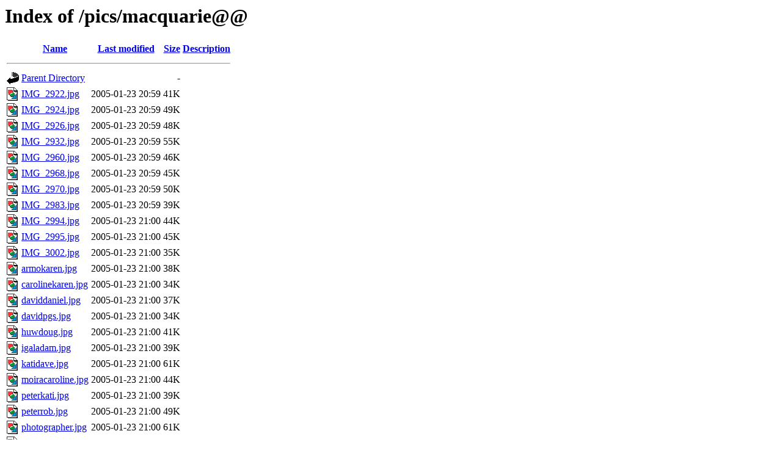

--- FILE ---
content_type: text/html;charset=UTF-8
request_url: https://consc.net/pics/macquarie@@/
body_size: 974
content:
<!DOCTYPE HTML PUBLIC "-//W3C//DTD HTML 3.2 Final//EN">
<html>
 <head>
  <title>Index of /pics/macquarie@@</title>
 </head>
 <body>
<h1>Index of /pics/macquarie@@</h1>
  <table>
   <tr><th valign="top"><img src="/icons/blank.gif" alt="[ICO]"></th><th><a href="?C=N;O=D">Name</a></th><th><a href="?C=M;O=A">Last modified</a></th><th><a href="?C=S;O=A">Size</a></th><th><a href="?C=D;O=A">Description</a></th></tr>
   <tr><th colspan="5"><hr></th></tr>
<tr><td valign="top"><img src="/icons/back.gif" alt="[PARENTDIR]"></td><td><a href="/pics/">Parent Directory</a></td><td>&nbsp;</td><td align="right">  - </td><td>&nbsp;</td></tr>
<tr><td valign="top"><img src="/icons/image2.gif" alt="[IMG]"></td><td><a href="IMG_2922.jpg">IMG_2922.jpg</a></td><td align="right">2005-01-23 20:59  </td><td align="right"> 41K</td><td>&nbsp;</td></tr>
<tr><td valign="top"><img src="/icons/image2.gif" alt="[IMG]"></td><td><a href="IMG_2924.jpg">IMG_2924.jpg</a></td><td align="right">2005-01-23 20:59  </td><td align="right"> 49K</td><td>&nbsp;</td></tr>
<tr><td valign="top"><img src="/icons/image2.gif" alt="[IMG]"></td><td><a href="IMG_2926.jpg">IMG_2926.jpg</a></td><td align="right">2005-01-23 20:59  </td><td align="right"> 48K</td><td>&nbsp;</td></tr>
<tr><td valign="top"><img src="/icons/image2.gif" alt="[IMG]"></td><td><a href="IMG_2932.jpg">IMG_2932.jpg</a></td><td align="right">2005-01-23 20:59  </td><td align="right"> 55K</td><td>&nbsp;</td></tr>
<tr><td valign="top"><img src="/icons/image2.gif" alt="[IMG]"></td><td><a href="IMG_2960.jpg">IMG_2960.jpg</a></td><td align="right">2005-01-23 20:59  </td><td align="right"> 46K</td><td>&nbsp;</td></tr>
<tr><td valign="top"><img src="/icons/image2.gif" alt="[IMG]"></td><td><a href="IMG_2968.jpg">IMG_2968.jpg</a></td><td align="right">2005-01-23 20:59  </td><td align="right"> 45K</td><td>&nbsp;</td></tr>
<tr><td valign="top"><img src="/icons/image2.gif" alt="[IMG]"></td><td><a href="IMG_2970.jpg">IMG_2970.jpg</a></td><td align="right">2005-01-23 20:59  </td><td align="right"> 50K</td><td>&nbsp;</td></tr>
<tr><td valign="top"><img src="/icons/image2.gif" alt="[IMG]"></td><td><a href="IMG_2983.jpg">IMG_2983.jpg</a></td><td align="right">2005-01-23 20:59  </td><td align="right"> 39K</td><td>&nbsp;</td></tr>
<tr><td valign="top"><img src="/icons/image2.gif" alt="[IMG]"></td><td><a href="IMG_2994.jpg">IMG_2994.jpg</a></td><td align="right">2005-01-23 21:00  </td><td align="right"> 44K</td><td>&nbsp;</td></tr>
<tr><td valign="top"><img src="/icons/image2.gif" alt="[IMG]"></td><td><a href="IMG_2995.jpg">IMG_2995.jpg</a></td><td align="right">2005-01-23 21:00  </td><td align="right"> 45K</td><td>&nbsp;</td></tr>
<tr><td valign="top"><img src="/icons/image2.gif" alt="[IMG]"></td><td><a href="IMG_3002.jpg">IMG_3002.jpg</a></td><td align="right">2005-01-23 21:00  </td><td align="right"> 35K</td><td>&nbsp;</td></tr>
<tr><td valign="top"><img src="/icons/image2.gif" alt="[IMG]"></td><td><a href="armokaren.jpg">armokaren.jpg</a></td><td align="right">2005-01-23 21:00  </td><td align="right"> 38K</td><td>&nbsp;</td></tr>
<tr><td valign="top"><img src="/icons/image2.gif" alt="[IMG]"></td><td><a href="carolinekaren.jpg">carolinekaren.jpg</a></td><td align="right">2005-01-23 21:00  </td><td align="right"> 34K</td><td>&nbsp;</td></tr>
<tr><td valign="top"><img src="/icons/image2.gif" alt="[IMG]"></td><td><a href="daviddaniel.jpg">daviddaniel.jpg</a></td><td align="right">2005-01-23 21:00  </td><td align="right"> 37K</td><td>&nbsp;</td></tr>
<tr><td valign="top"><img src="/icons/image2.gif" alt="[IMG]"></td><td><a href="davidpgs.jpg">davidpgs.jpg</a></td><td align="right">2005-01-23 21:00  </td><td align="right"> 34K</td><td>&nbsp;</td></tr>
<tr><td valign="top"><img src="/icons/image2.gif" alt="[IMG]"></td><td><a href="huwdoug.jpg">huwdoug.jpg</a></td><td align="right">2005-01-23 21:00  </td><td align="right"> 41K</td><td>&nbsp;</td></tr>
<tr><td valign="top"><img src="/icons/image2.gif" alt="[IMG]"></td><td><a href="igaladam.jpg">igaladam.jpg</a></td><td align="right">2005-01-23 21:00  </td><td align="right"> 39K</td><td>&nbsp;</td></tr>
<tr><td valign="top"><img src="/icons/image2.gif" alt="[IMG]"></td><td><a href="katidave.jpg">katidave.jpg</a></td><td align="right">2005-01-23 21:00  </td><td align="right"> 61K</td><td>&nbsp;</td></tr>
<tr><td valign="top"><img src="/icons/image2.gif" alt="[IMG]"></td><td><a href="moiracaroline.jpg">moiracaroline.jpg</a></td><td align="right">2005-01-23 21:00  </td><td align="right"> 44K</td><td>&nbsp;</td></tr>
<tr><td valign="top"><img src="/icons/image2.gif" alt="[IMG]"></td><td><a href="peterkati.jpg">peterkati.jpg</a></td><td align="right">2005-01-23 21:00  </td><td align="right"> 39K</td><td>&nbsp;</td></tr>
<tr><td valign="top"><img src="/icons/image2.gif" alt="[IMG]"></td><td><a href="peterrob.jpg">peterrob.jpg</a></td><td align="right">2005-01-23 21:00  </td><td align="right"> 49K</td><td>&nbsp;</td></tr>
<tr><td valign="top"><img src="/icons/image2.gif" alt="[IMG]"></td><td><a href="photographer.jpg">photographer.jpg</a></td><td align="right">2005-01-23 21:00  </td><td align="right"> 61K</td><td>&nbsp;</td></tr>
<tr><td valign="top"><img src="/icons/image2.gif" alt="[IMG]"></td><td><a href="robtim.jpg">robtim.jpg</a></td><td align="right">2005-01-23 21:00  </td><td align="right"> 51K</td><td>&nbsp;</td></tr>
<tr><td valign="top"><img src="/icons/image2.gif" alt="[IMG]"></td><td><a href="smokers.jpg">smokers.jpg</a></td><td align="right">2005-01-23 21:00  </td><td align="right"> 42K</td><td>&nbsp;</td></tr>
<tr><td valign="top"><img src="/icons/image2.gif" alt="[IMG]"></td><td><a href="table.jpg">table.jpg</a></td><td align="right">2005-01-23 21:00  </td><td align="right"> 60K</td><td>&nbsp;</td></tr>
<tr><td valign="top"><img src="/icons/image2.gif" alt="[IMG]"></td><td><a href="teatime.jpg">teatime.jpg</a></td><td align="right">2005-01-23 21:00  </td><td align="right"> 43K</td><td>&nbsp;</td></tr>
<tr><td valign="top"><img src="/icons/image2.gif" alt="[IMG]"></td><td><a href="timcamera.jpg">timcamera.jpg</a></td><td align="right">2005-01-23 21:00  </td><td align="right"> 44K</td><td>&nbsp;</td></tr>
<tr><td valign="top"><img src="/icons/image2.gif" alt="[IMG]"></td><td><a href="timcomputer.jpg">timcomputer.jpg</a></td><td align="right">2005-01-23 21:00  </td><td align="right"> 53K</td><td>&nbsp;</td></tr>
<tr><td valign="top"><img src="/icons/image2.gif" alt="[IMG]"></td><td><a href="timkati.jpg">timkati.jpg</a></td><td align="right">2005-01-23 21:00  </td><td align="right"> 31K</td><td>&nbsp;</td></tr>
<tr><td valign="top"><img src="/icons/image2.gif" alt="[IMG]"></td><td><a href="xxsuzi.jpg">xxsuzi.jpg</a></td><td align="right">2005-01-23 21:01  </td><td align="right"> 54K</td><td>&nbsp;</td></tr>
   <tr><th colspan="5"><hr></th></tr>
</table>
<address>Apache/2.4.29 (Ubuntu) Server at consc.net Port 80</address>
<script defer src="https://static.cloudflareinsights.com/beacon.min.js/vcd15cbe7772f49c399c6a5babf22c1241717689176015" integrity="sha512-ZpsOmlRQV6y907TI0dKBHq9Md29nnaEIPlkf84rnaERnq6zvWvPUqr2ft8M1aS28oN72PdrCzSjY4U6VaAw1EQ==" data-cf-beacon='{"version":"2024.11.0","token":"2f3a2288300c4b3880d2ce2669538583","r":1,"server_timing":{"name":{"cfCacheStatus":true,"cfEdge":true,"cfExtPri":true,"cfL4":true,"cfOrigin":true,"cfSpeedBrain":true},"location_startswith":null}}' crossorigin="anonymous"></script>
</body></html>
